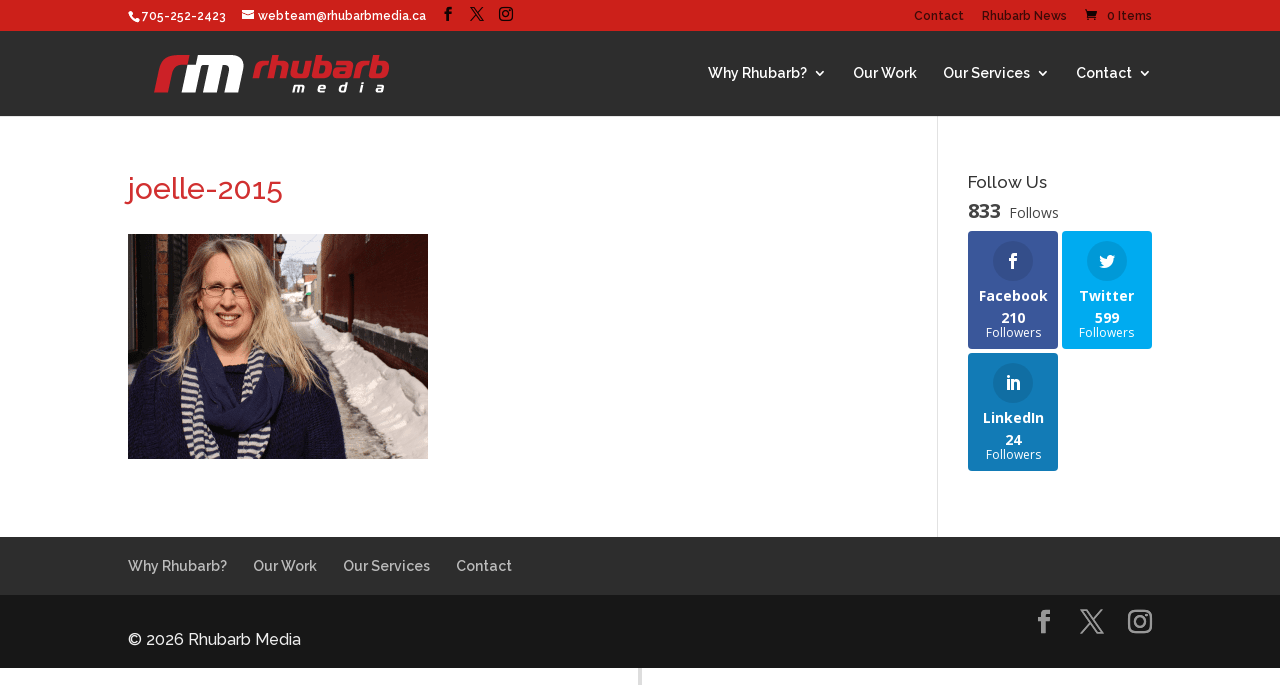

--- FILE ---
content_type: text/html; charset=UTF-8
request_url: https://rhubarbmedia.ca/team-page/joelle-2015/
body_size: 18713
content:
<!DOCTYPE html>
<html lang="en-US">
<head>
	<meta charset="UTF-8" />
<meta http-equiv="X-UA-Compatible" content="IE=edge">
	<link rel="pingback" href="https://rhubarbmedia.ca/xmlrpc.php" />

	<script type="text/javascript">
		document.documentElement.className = 'js';
	</script>

	<meta name='robots' content='index, follow, max-image-preview:large, max-snippet:-1, max-video-preview:-1' />
<script type="text/javascript">
			let jqueryParams=[],jQuery=function(r){return jqueryParams=[...jqueryParams,r],jQuery},$=function(r){return jqueryParams=[...jqueryParams,r],$};window.jQuery=jQuery,window.$=jQuery;let customHeadScripts=!1;jQuery.fn=jQuery.prototype={},$.fn=jQuery.prototype={},jQuery.noConflict=function(r){if(window.jQuery)return jQuery=window.jQuery,$=window.jQuery,customHeadScripts=!0,jQuery.noConflict},jQuery.ready=function(r){jqueryParams=[...jqueryParams,r]},$.ready=function(r){jqueryParams=[...jqueryParams,r]},jQuery.load=function(r){jqueryParams=[...jqueryParams,r]},$.load=function(r){jqueryParams=[...jqueryParams,r]},jQuery.fn.ready=function(r){jqueryParams=[...jqueryParams,r]},$.fn.ready=function(r){jqueryParams=[...jqueryParams,r]};</script>
	<!-- This site is optimized with the Yoast SEO plugin v26.6 - https://yoast.com/wordpress/plugins/seo/ -->
	<title>joelle-2015 - Rhubarb Media</title>
	<link rel="canonical" href="https://rhubarbmedia.ca/team-page/joelle-2015/" />
	<meta property="og:locale" content="en_US" />
	<meta property="og:type" content="article" />
	<meta property="og:title" content="joelle-2015 - Rhubarb Media" />
	<meta property="og:url" content="https://rhubarbmedia.ca/team-page/joelle-2015/" />
	<meta property="og:site_name" content="Rhubarb Media" />
	<meta property="og:image" content="https://rhubarbmedia.ca/team-page/joelle-2015" />
	<meta property="og:image:width" content="800" />
	<meta property="og:image:height" content="600" />
	<meta property="og:image:type" content="image/png" />
	<meta name="twitter:card" content="summary_large_image" />
	<script type="application/ld+json" class="yoast-schema-graph">{"@context":"https://schema.org","@graph":[{"@type":"WebPage","@id":"https://rhubarbmedia.ca/team-page/joelle-2015/","url":"https://rhubarbmedia.ca/team-page/joelle-2015/","name":"joelle-2015 - Rhubarb Media","isPartOf":{"@id":"https://rhubarbmedia.ca/#website"},"primaryImageOfPage":{"@id":"https://rhubarbmedia.ca/team-page/joelle-2015/#primaryimage"},"image":{"@id":"https://rhubarbmedia.ca/team-page/joelle-2015/#primaryimage"},"thumbnailUrl":"https://rhubarbmedia.ca/wp-content/uploads/2014/05/joelle-2015.png","datePublished":"2015-05-25T19:44:57+00:00","breadcrumb":{"@id":"https://rhubarbmedia.ca/team-page/joelle-2015/#breadcrumb"},"inLanguage":"en-US","potentialAction":[{"@type":"ReadAction","target":["https://rhubarbmedia.ca/team-page/joelle-2015/"]}]},{"@type":"ImageObject","inLanguage":"en-US","@id":"https://rhubarbmedia.ca/team-page/joelle-2015/#primaryimage","url":"https://rhubarbmedia.ca/wp-content/uploads/2014/05/joelle-2015.png","contentUrl":"https://rhubarbmedia.ca/wp-content/uploads/2014/05/joelle-2015.png","width":800,"height":600},{"@type":"BreadcrumbList","@id":"https://rhubarbmedia.ca/team-page/joelle-2015/#breadcrumb","itemListElement":[{"@type":"ListItem","position":1,"name":"Home","item":"https://rhubarbmedia.ca/"},{"@type":"ListItem","position":2,"name":"Rhubarbarians","item":"https://rhubarbmedia.ca/team-page/"},{"@type":"ListItem","position":3,"name":"joelle-2015"}]},{"@type":"WebSite","@id":"https://rhubarbmedia.ca/#website","url":"https://rhubarbmedia.ca/","name":"Rhubarb Media","description":"Your story, well told.","potentialAction":[{"@type":"SearchAction","target":{"@type":"EntryPoint","urlTemplate":"https://rhubarbmedia.ca/?s={search_term_string}"},"query-input":{"@type":"PropertyValueSpecification","valueRequired":true,"valueName":"search_term_string"}}],"inLanguage":"en-US"}]}</script>
	<!-- / Yoast SEO plugin. -->


<link rel='dns-prefetch' href='//fonts.googleapis.com' />
<link rel="alternate" type="application/rss+xml" title="Rhubarb Media &raquo; Feed" href="https://rhubarbmedia.ca/feed/" />
<link rel="alternate" title="oEmbed (JSON)" type="application/json+oembed" href="https://rhubarbmedia.ca/wp-json/oembed/1.0/embed?url=https%3A%2F%2Frhubarbmedia.ca%2Fteam-page%2Fjoelle-2015%2F" />
<link rel="alternate" title="oEmbed (XML)" type="text/xml+oembed" href="https://rhubarbmedia.ca/wp-json/oembed/1.0/embed?url=https%3A%2F%2Frhubarbmedia.ca%2Fteam-page%2Fjoelle-2015%2F&#038;format=xml" />
<meta content="Divi Child Theme v." name="generator"/><style id='wp-block-library-inline-css' type='text/css'>
:root{--wp-block-synced-color:#7a00df;--wp-block-synced-color--rgb:122,0,223;--wp-bound-block-color:var(--wp-block-synced-color);--wp-editor-canvas-background:#ddd;--wp-admin-theme-color:#007cba;--wp-admin-theme-color--rgb:0,124,186;--wp-admin-theme-color-darker-10:#006ba1;--wp-admin-theme-color-darker-10--rgb:0,107,160.5;--wp-admin-theme-color-darker-20:#005a87;--wp-admin-theme-color-darker-20--rgb:0,90,135;--wp-admin-border-width-focus:2px}@media (min-resolution:192dpi){:root{--wp-admin-border-width-focus:1.5px}}.wp-element-button{cursor:pointer}:root .has-very-light-gray-background-color{background-color:#eee}:root .has-very-dark-gray-background-color{background-color:#313131}:root .has-very-light-gray-color{color:#eee}:root .has-very-dark-gray-color{color:#313131}:root .has-vivid-green-cyan-to-vivid-cyan-blue-gradient-background{background:linear-gradient(135deg,#00d084,#0693e3)}:root .has-purple-crush-gradient-background{background:linear-gradient(135deg,#34e2e4,#4721fb 50%,#ab1dfe)}:root .has-hazy-dawn-gradient-background{background:linear-gradient(135deg,#faaca8,#dad0ec)}:root .has-subdued-olive-gradient-background{background:linear-gradient(135deg,#fafae1,#67a671)}:root .has-atomic-cream-gradient-background{background:linear-gradient(135deg,#fdd79a,#004a59)}:root .has-nightshade-gradient-background{background:linear-gradient(135deg,#330968,#31cdcf)}:root .has-midnight-gradient-background{background:linear-gradient(135deg,#020381,#2874fc)}:root{--wp--preset--font-size--normal:16px;--wp--preset--font-size--huge:42px}.has-regular-font-size{font-size:1em}.has-larger-font-size{font-size:2.625em}.has-normal-font-size{font-size:var(--wp--preset--font-size--normal)}.has-huge-font-size{font-size:var(--wp--preset--font-size--huge)}.has-text-align-center{text-align:center}.has-text-align-left{text-align:left}.has-text-align-right{text-align:right}.has-fit-text{white-space:nowrap!important}#end-resizable-editor-section{display:none}.aligncenter{clear:both}.items-justified-left{justify-content:flex-start}.items-justified-center{justify-content:center}.items-justified-right{justify-content:flex-end}.items-justified-space-between{justify-content:space-between}.screen-reader-text{border:0;clip-path:inset(50%);height:1px;margin:-1px;overflow:hidden;padding:0;position:absolute;width:1px;word-wrap:normal!important}.screen-reader-text:focus{background-color:#ddd;clip-path:none;color:#444;display:block;font-size:1em;height:auto;left:5px;line-height:normal;padding:15px 23px 14px;text-decoration:none;top:5px;width:auto;z-index:100000}html :where(.has-border-color){border-style:solid}html :where([style*=border-top-color]){border-top-style:solid}html :where([style*=border-right-color]){border-right-style:solid}html :where([style*=border-bottom-color]){border-bottom-style:solid}html :where([style*=border-left-color]){border-left-style:solid}html :where([style*=border-width]){border-style:solid}html :where([style*=border-top-width]){border-top-style:solid}html :where([style*=border-right-width]){border-right-style:solid}html :where([style*=border-bottom-width]){border-bottom-style:solid}html :where([style*=border-left-width]){border-left-style:solid}html :where(img[class*=wp-image-]){height:auto;max-width:100%}:where(figure){margin:0 0 1em}html :where(.is-position-sticky){--wp-admin--admin-bar--position-offset:var(--wp-admin--admin-bar--height,0px)}@media screen and (max-width:600px){html :where(.is-position-sticky){--wp-admin--admin-bar--position-offset:0px}}

/*# sourceURL=wp-block-library-inline-css */
</style><style id='global-styles-inline-css' type='text/css'>
:root{--wp--preset--aspect-ratio--square: 1;--wp--preset--aspect-ratio--4-3: 4/3;--wp--preset--aspect-ratio--3-4: 3/4;--wp--preset--aspect-ratio--3-2: 3/2;--wp--preset--aspect-ratio--2-3: 2/3;--wp--preset--aspect-ratio--16-9: 16/9;--wp--preset--aspect-ratio--9-16: 9/16;--wp--preset--color--black: #000000;--wp--preset--color--cyan-bluish-gray: #abb8c3;--wp--preset--color--white: #ffffff;--wp--preset--color--pale-pink: #f78da7;--wp--preset--color--vivid-red: #cf2e2e;--wp--preset--color--luminous-vivid-orange: #ff6900;--wp--preset--color--luminous-vivid-amber: #fcb900;--wp--preset--color--light-green-cyan: #7bdcb5;--wp--preset--color--vivid-green-cyan: #00d084;--wp--preset--color--pale-cyan-blue: #8ed1fc;--wp--preset--color--vivid-cyan-blue: #0693e3;--wp--preset--color--vivid-purple: #9b51e0;--wp--preset--gradient--vivid-cyan-blue-to-vivid-purple: linear-gradient(135deg,rgb(6,147,227) 0%,rgb(155,81,224) 100%);--wp--preset--gradient--light-green-cyan-to-vivid-green-cyan: linear-gradient(135deg,rgb(122,220,180) 0%,rgb(0,208,130) 100%);--wp--preset--gradient--luminous-vivid-amber-to-luminous-vivid-orange: linear-gradient(135deg,rgb(252,185,0) 0%,rgb(255,105,0) 100%);--wp--preset--gradient--luminous-vivid-orange-to-vivid-red: linear-gradient(135deg,rgb(255,105,0) 0%,rgb(207,46,46) 100%);--wp--preset--gradient--very-light-gray-to-cyan-bluish-gray: linear-gradient(135deg,rgb(238,238,238) 0%,rgb(169,184,195) 100%);--wp--preset--gradient--cool-to-warm-spectrum: linear-gradient(135deg,rgb(74,234,220) 0%,rgb(151,120,209) 20%,rgb(207,42,186) 40%,rgb(238,44,130) 60%,rgb(251,105,98) 80%,rgb(254,248,76) 100%);--wp--preset--gradient--blush-light-purple: linear-gradient(135deg,rgb(255,206,236) 0%,rgb(152,150,240) 100%);--wp--preset--gradient--blush-bordeaux: linear-gradient(135deg,rgb(254,205,165) 0%,rgb(254,45,45) 50%,rgb(107,0,62) 100%);--wp--preset--gradient--luminous-dusk: linear-gradient(135deg,rgb(255,203,112) 0%,rgb(199,81,192) 50%,rgb(65,88,208) 100%);--wp--preset--gradient--pale-ocean: linear-gradient(135deg,rgb(255,245,203) 0%,rgb(182,227,212) 50%,rgb(51,167,181) 100%);--wp--preset--gradient--electric-grass: linear-gradient(135deg,rgb(202,248,128) 0%,rgb(113,206,126) 100%);--wp--preset--gradient--midnight: linear-gradient(135deg,rgb(2,3,129) 0%,rgb(40,116,252) 100%);--wp--preset--font-size--small: 13px;--wp--preset--font-size--medium: 20px;--wp--preset--font-size--large: 36px;--wp--preset--font-size--x-large: 42px;--wp--preset--spacing--20: 0.44rem;--wp--preset--spacing--30: 0.67rem;--wp--preset--spacing--40: 1rem;--wp--preset--spacing--50: 1.5rem;--wp--preset--spacing--60: 2.25rem;--wp--preset--spacing--70: 3.38rem;--wp--preset--spacing--80: 5.06rem;--wp--preset--shadow--natural: 6px 6px 9px rgba(0, 0, 0, 0.2);--wp--preset--shadow--deep: 12px 12px 50px rgba(0, 0, 0, 0.4);--wp--preset--shadow--sharp: 6px 6px 0px rgba(0, 0, 0, 0.2);--wp--preset--shadow--outlined: 6px 6px 0px -3px rgb(255, 255, 255), 6px 6px rgb(0, 0, 0);--wp--preset--shadow--crisp: 6px 6px 0px rgb(0, 0, 0);}:root { --wp--style--global--content-size: 823px;--wp--style--global--wide-size: 1080px; }:where(body) { margin: 0; }.wp-site-blocks > .alignleft { float: left; margin-right: 2em; }.wp-site-blocks > .alignright { float: right; margin-left: 2em; }.wp-site-blocks > .aligncenter { justify-content: center; margin-left: auto; margin-right: auto; }:where(.is-layout-flex){gap: 0.5em;}:where(.is-layout-grid){gap: 0.5em;}.is-layout-flow > .alignleft{float: left;margin-inline-start: 0;margin-inline-end: 2em;}.is-layout-flow > .alignright{float: right;margin-inline-start: 2em;margin-inline-end: 0;}.is-layout-flow > .aligncenter{margin-left: auto !important;margin-right: auto !important;}.is-layout-constrained > .alignleft{float: left;margin-inline-start: 0;margin-inline-end: 2em;}.is-layout-constrained > .alignright{float: right;margin-inline-start: 2em;margin-inline-end: 0;}.is-layout-constrained > .aligncenter{margin-left: auto !important;margin-right: auto !important;}.is-layout-constrained > :where(:not(.alignleft):not(.alignright):not(.alignfull)){max-width: var(--wp--style--global--content-size);margin-left: auto !important;margin-right: auto !important;}.is-layout-constrained > .alignwide{max-width: var(--wp--style--global--wide-size);}body .is-layout-flex{display: flex;}.is-layout-flex{flex-wrap: wrap;align-items: center;}.is-layout-flex > :is(*, div){margin: 0;}body .is-layout-grid{display: grid;}.is-layout-grid > :is(*, div){margin: 0;}body{padding-top: 0px;padding-right: 0px;padding-bottom: 0px;padding-left: 0px;}:root :where(.wp-element-button, .wp-block-button__link){background-color: #32373c;border-width: 0;color: #fff;font-family: inherit;font-size: inherit;font-style: inherit;font-weight: inherit;letter-spacing: inherit;line-height: inherit;padding-top: calc(0.667em + 2px);padding-right: calc(1.333em + 2px);padding-bottom: calc(0.667em + 2px);padding-left: calc(1.333em + 2px);text-decoration: none;text-transform: inherit;}.has-black-color{color: var(--wp--preset--color--black) !important;}.has-cyan-bluish-gray-color{color: var(--wp--preset--color--cyan-bluish-gray) !important;}.has-white-color{color: var(--wp--preset--color--white) !important;}.has-pale-pink-color{color: var(--wp--preset--color--pale-pink) !important;}.has-vivid-red-color{color: var(--wp--preset--color--vivid-red) !important;}.has-luminous-vivid-orange-color{color: var(--wp--preset--color--luminous-vivid-orange) !important;}.has-luminous-vivid-amber-color{color: var(--wp--preset--color--luminous-vivid-amber) !important;}.has-light-green-cyan-color{color: var(--wp--preset--color--light-green-cyan) !important;}.has-vivid-green-cyan-color{color: var(--wp--preset--color--vivid-green-cyan) !important;}.has-pale-cyan-blue-color{color: var(--wp--preset--color--pale-cyan-blue) !important;}.has-vivid-cyan-blue-color{color: var(--wp--preset--color--vivid-cyan-blue) !important;}.has-vivid-purple-color{color: var(--wp--preset--color--vivid-purple) !important;}.has-black-background-color{background-color: var(--wp--preset--color--black) !important;}.has-cyan-bluish-gray-background-color{background-color: var(--wp--preset--color--cyan-bluish-gray) !important;}.has-white-background-color{background-color: var(--wp--preset--color--white) !important;}.has-pale-pink-background-color{background-color: var(--wp--preset--color--pale-pink) !important;}.has-vivid-red-background-color{background-color: var(--wp--preset--color--vivid-red) !important;}.has-luminous-vivid-orange-background-color{background-color: var(--wp--preset--color--luminous-vivid-orange) !important;}.has-luminous-vivid-amber-background-color{background-color: var(--wp--preset--color--luminous-vivid-amber) !important;}.has-light-green-cyan-background-color{background-color: var(--wp--preset--color--light-green-cyan) !important;}.has-vivid-green-cyan-background-color{background-color: var(--wp--preset--color--vivid-green-cyan) !important;}.has-pale-cyan-blue-background-color{background-color: var(--wp--preset--color--pale-cyan-blue) !important;}.has-vivid-cyan-blue-background-color{background-color: var(--wp--preset--color--vivid-cyan-blue) !important;}.has-vivid-purple-background-color{background-color: var(--wp--preset--color--vivid-purple) !important;}.has-black-border-color{border-color: var(--wp--preset--color--black) !important;}.has-cyan-bluish-gray-border-color{border-color: var(--wp--preset--color--cyan-bluish-gray) !important;}.has-white-border-color{border-color: var(--wp--preset--color--white) !important;}.has-pale-pink-border-color{border-color: var(--wp--preset--color--pale-pink) !important;}.has-vivid-red-border-color{border-color: var(--wp--preset--color--vivid-red) !important;}.has-luminous-vivid-orange-border-color{border-color: var(--wp--preset--color--luminous-vivid-orange) !important;}.has-luminous-vivid-amber-border-color{border-color: var(--wp--preset--color--luminous-vivid-amber) !important;}.has-light-green-cyan-border-color{border-color: var(--wp--preset--color--light-green-cyan) !important;}.has-vivid-green-cyan-border-color{border-color: var(--wp--preset--color--vivid-green-cyan) !important;}.has-pale-cyan-blue-border-color{border-color: var(--wp--preset--color--pale-cyan-blue) !important;}.has-vivid-cyan-blue-border-color{border-color: var(--wp--preset--color--vivid-cyan-blue) !important;}.has-vivid-purple-border-color{border-color: var(--wp--preset--color--vivid-purple) !important;}.has-vivid-cyan-blue-to-vivid-purple-gradient-background{background: var(--wp--preset--gradient--vivid-cyan-blue-to-vivid-purple) !important;}.has-light-green-cyan-to-vivid-green-cyan-gradient-background{background: var(--wp--preset--gradient--light-green-cyan-to-vivid-green-cyan) !important;}.has-luminous-vivid-amber-to-luminous-vivid-orange-gradient-background{background: var(--wp--preset--gradient--luminous-vivid-amber-to-luminous-vivid-orange) !important;}.has-luminous-vivid-orange-to-vivid-red-gradient-background{background: var(--wp--preset--gradient--luminous-vivid-orange-to-vivid-red) !important;}.has-very-light-gray-to-cyan-bluish-gray-gradient-background{background: var(--wp--preset--gradient--very-light-gray-to-cyan-bluish-gray) !important;}.has-cool-to-warm-spectrum-gradient-background{background: var(--wp--preset--gradient--cool-to-warm-spectrum) !important;}.has-blush-light-purple-gradient-background{background: var(--wp--preset--gradient--blush-light-purple) !important;}.has-blush-bordeaux-gradient-background{background: var(--wp--preset--gradient--blush-bordeaux) !important;}.has-luminous-dusk-gradient-background{background: var(--wp--preset--gradient--luminous-dusk) !important;}.has-pale-ocean-gradient-background{background: var(--wp--preset--gradient--pale-ocean) !important;}.has-electric-grass-gradient-background{background: var(--wp--preset--gradient--electric-grass) !important;}.has-midnight-gradient-background{background: var(--wp--preset--gradient--midnight) !important;}.has-small-font-size{font-size: var(--wp--preset--font-size--small) !important;}.has-medium-font-size{font-size: var(--wp--preset--font-size--medium) !important;}.has-large-font-size{font-size: var(--wp--preset--font-size--large) !important;}.has-x-large-font-size{font-size: var(--wp--preset--font-size--x-large) !important;}
/*# sourceURL=global-styles-inline-css */
</style>

<link rel='stylesheet' id='woocommerce-layout-css' href='https://rhubarbmedia.ca/wp-content/plugins/woocommerce/assets/css/woocommerce-layout.css?ver=10.4.2' type='text/css' media='all' />
<link rel='stylesheet' id='woocommerce-smallscreen-css' href='https://rhubarbmedia.ca/wp-content/plugins/woocommerce/assets/css/woocommerce-smallscreen.css?ver=10.4.2' type='text/css' media='only screen and (max-width: 768px)' />
<link rel='stylesheet' id='woocommerce-general-css' href='https://rhubarbmedia.ca/wp-content/plugins/woocommerce/assets/css/woocommerce.css?ver=10.4.2' type='text/css' media='all' />
<style id='woocommerce-inline-inline-css' type='text/css'>
.woocommerce form .form-row .required { visibility: visible; }
/*# sourceURL=woocommerce-inline-inline-css */
</style>
<link rel='stylesheet' id='et_monarch-css-css' href='https://rhubarbmedia.ca/wp-content/plugins/monarch/css/style.css?ver=1.4.14' type='text/css' media='all' />
<link rel='stylesheet' id='et-gf-open-sans-css' href='https://fonts.googleapis.com/css?family=Open+Sans:400,700' type='text/css' media='all' />
<style id='divi-style-parent-inline-inline-css' type='text/css'>
/*!
Theme Name: Divi
Theme URI: http://www.elegantthemes.com/gallery/divi/
Version: 4.27.4
Description: Smart. Flexible. Beautiful. Divi is the most powerful theme in our collection.
Author: Elegant Themes
Author URI: http://www.elegantthemes.com
License: GNU General Public License v2
License URI: http://www.gnu.org/licenses/gpl-2.0.html
*/

a,abbr,acronym,address,applet,b,big,blockquote,body,center,cite,code,dd,del,dfn,div,dl,dt,em,fieldset,font,form,h1,h2,h3,h4,h5,h6,html,i,iframe,img,ins,kbd,label,legend,li,object,ol,p,pre,q,s,samp,small,span,strike,strong,sub,sup,tt,u,ul,var{margin:0;padding:0;border:0;outline:0;font-size:100%;-ms-text-size-adjust:100%;-webkit-text-size-adjust:100%;vertical-align:baseline;background:transparent}body{line-height:1}ol,ul{list-style:none}blockquote,q{quotes:none}blockquote:after,blockquote:before,q:after,q:before{content:"";content:none}blockquote{margin:20px 0 30px;border-left:5px solid;padding-left:20px}:focus{outline:0}del{text-decoration:line-through}pre{overflow:auto;padding:10px}figure{margin:0}table{border-collapse:collapse;border-spacing:0}article,aside,footer,header,hgroup,nav,section{display:block}body{font-family:Open Sans,Arial,sans-serif;font-size:14px;color:#666;background-color:#fff;line-height:1.7em;font-weight:500;-webkit-font-smoothing:antialiased;-moz-osx-font-smoothing:grayscale}body.page-template-page-template-blank-php #page-container{padding-top:0!important}body.et_cover_background{background-size:cover!important;background-position:top!important;background-repeat:no-repeat!important;background-attachment:fixed}a{color:#2ea3f2}a,a:hover{text-decoration:none}p{padding-bottom:1em}p:not(.has-background):last-of-type{padding-bottom:0}p.et_normal_padding{padding-bottom:1em}strong{font-weight:700}cite,em,i{font-style:italic}code,pre{font-family:Courier New,monospace;margin-bottom:10px}ins{text-decoration:none}sub,sup{height:0;line-height:1;position:relative;vertical-align:baseline}sup{bottom:.8em}sub{top:.3em}dl{margin:0 0 1.5em}dl dt{font-weight:700}dd{margin-left:1.5em}blockquote p{padding-bottom:0}embed,iframe,object,video{max-width:100%}h1,h2,h3,h4,h5,h6{color:#333;padding-bottom:10px;line-height:1em;font-weight:500}h1 a,h2 a,h3 a,h4 a,h5 a,h6 a{color:inherit}h1{font-size:30px}h2{font-size:26px}h3{font-size:22px}h4{font-size:18px}h5{font-size:16px}h6{font-size:14px}input{-webkit-appearance:none}input[type=checkbox]{-webkit-appearance:checkbox}input[type=radio]{-webkit-appearance:radio}input.text,input.title,input[type=email],input[type=password],input[type=tel],input[type=text],select,textarea{background-color:#fff;border:1px solid #bbb;padding:2px;color:#4e4e4e}input.text:focus,input.title:focus,input[type=text]:focus,select:focus,textarea:focus{border-color:#2d3940;color:#3e3e3e}input.text,input.title,input[type=text],select,textarea{margin:0}textarea{padding:4px}button,input,select,textarea{font-family:inherit}img{max-width:100%;height:auto}.clear{clear:both}br.clear{margin:0;padding:0}.pagination{clear:both}#et_search_icon:hover,.et-social-icon a:hover,.et_password_protected_form .et_submit_button,.form-submit .et_pb_buttontton.alt.disabled,.nav-single a,.posted_in a{color:#2ea3f2}.et-search-form,blockquote{border-color:#2ea3f2}#main-content{background-color:#fff}.container{width:80%;max-width:1080px;margin:auto;position:relative}body:not(.et-tb) #main-content .container,body:not(.et-tb-has-header) #main-content .container{padding-top:58px}.et_full_width_page #main-content .container:before{display:none}.main_title{margin-bottom:20px}.et_password_protected_form .et_submit_button:hover,.form-submit .et_pb_button:hover{background:rgba(0,0,0,.05)}.et_button_icon_visible .et_pb_button{padding-right:2em;padding-left:.7em}.et_button_icon_visible .et_pb_button:after{opacity:1;margin-left:0}.et_button_left .et_pb_button:hover:after{left:.15em}.et_button_left .et_pb_button:after{margin-left:0;left:1em}.et_button_icon_visible.et_button_left .et_pb_button,.et_button_left .et_pb_button:hover,.et_button_left .et_pb_module .et_pb_button:hover{padding-left:2em;padding-right:.7em}.et_button_icon_visible.et_button_left .et_pb_button:after,.et_button_left .et_pb_button:hover:after{left:.15em}.et_password_protected_form .et_submit_button:hover,.form-submit .et_pb_button:hover{padding:.3em 1em}.et_button_no_icon .et_pb_button:after{display:none}.et_button_no_icon.et_button_icon_visible.et_button_left .et_pb_button,.et_button_no_icon.et_button_left .et_pb_button:hover,.et_button_no_icon .et_pb_button,.et_button_no_icon .et_pb_button:hover{padding:.3em 1em!important}.et_button_custom_icon .et_pb_button:after{line-height:1.7em}.et_button_custom_icon.et_button_icon_visible .et_pb_button:after,.et_button_custom_icon .et_pb_button:hover:after{margin-left:.3em}#left-area .post_format-post-format-gallery .wp-block-gallery:first-of-type{padding:0;margin-bottom:-16px}.entry-content table:not(.variations){border:1px solid #eee;margin:0 0 15px;text-align:left;width:100%}.entry-content thead th,.entry-content tr th{color:#555;font-weight:700;padding:9px 24px}.entry-content tr td{border-top:1px solid #eee;padding:6px 24px}#left-area ul,.entry-content ul,.et-l--body ul,.et-l--footer ul,.et-l--header ul{list-style-type:disc;padding:0 0 23px 1em;line-height:26px}#left-area ol,.entry-content ol,.et-l--body ol,.et-l--footer ol,.et-l--header ol{list-style-type:decimal;list-style-position:inside;padding:0 0 23px;line-height:26px}#left-area ul li ul,.entry-content ul li ol{padding:2px 0 2px 20px}#left-area ol li ul,.entry-content ol li ol,.et-l--body ol li ol,.et-l--footer ol li ol,.et-l--header ol li ol{padding:2px 0 2px 35px}#left-area ul.wp-block-gallery{display:-webkit-box;display:-ms-flexbox;display:flex;-ms-flex-wrap:wrap;flex-wrap:wrap;list-style-type:none;padding:0}#left-area ul.products{padding:0!important;line-height:1.7!important;list-style:none!important}.gallery-item a{display:block}.gallery-caption,.gallery-item a{width:90%}#wpadminbar{z-index:100001}#left-area .post-meta{font-size:14px;padding-bottom:15px}#left-area .post-meta a{text-decoration:none;color:#666}#left-area .et_featured_image{padding-bottom:7px}.single .post{padding-bottom:25px}body.single .et_audio_content{margin-bottom:-6px}.nav-single a{text-decoration:none;color:#2ea3f2;font-size:14px;font-weight:400}.nav-previous{float:left}.nav-next{float:right}.et_password_protected_form p input{background-color:#eee;border:none!important;width:100%!important;border-radius:0!important;font-size:14px;color:#999!important;padding:16px!important;-webkit-box-sizing:border-box;box-sizing:border-box}.et_password_protected_form label{display:none}.et_password_protected_form .et_submit_button{font-family:inherit;display:block;float:right;margin:8px auto 0;cursor:pointer}.post-password-required p.nocomments.container{max-width:100%}.post-password-required p.nocomments.container:before{display:none}.aligncenter,div.post .new-post .aligncenter{display:block;margin-left:auto;margin-right:auto}.wp-caption{border:1px solid #ddd;text-align:center;background-color:#f3f3f3;margin-bottom:10px;max-width:96%;padding:8px}.wp-caption.alignleft{margin:0 30px 20px 0}.wp-caption.alignright{margin:0 0 20px 30px}.wp-caption img{margin:0;padding:0;border:0}.wp-caption p.wp-caption-text{font-size:12px;padding:0 4px 5px;margin:0}.alignright{float:right}.alignleft{float:left}img.alignleft{display:inline;float:left;margin-right:15px}img.alignright{display:inline;float:right;margin-left:15px}.page.et_pb_pagebuilder_layout #main-content{background-color:transparent}body #main-content .et_builder_inner_content>h1,body #main-content .et_builder_inner_content>h2,body #main-content .et_builder_inner_content>h3,body #main-content .et_builder_inner_content>h4,body #main-content .et_builder_inner_content>h5,body #main-content .et_builder_inner_content>h6{line-height:1.4em}body #main-content .et_builder_inner_content>p{line-height:1.7em}.wp-block-pullquote{margin:20px 0 30px}.wp-block-pullquote.has-background blockquote{border-left:none}.wp-block-group.has-background{padding:1.5em 1.5em .5em}@media (min-width:981px){#left-area{width:79.125%;padding-bottom:23px}#main-content .container:before{content:"";position:absolute;top:0;height:100%;width:1px;background-color:#e2e2e2}.et_full_width_page #left-area,.et_no_sidebar #left-area{float:none;width:100%!important}.et_full_width_page #left-area{padding-bottom:0}.et_no_sidebar #main-content .container:before{display:none}}@media (max-width:980px){#page-container{padding-top:80px}.et-tb #page-container,.et-tb-has-header #page-container{padding-top:0!important}#left-area,#sidebar{width:100%!important}#main-content .container:before{display:none!important}.et_full_width_page .et_gallery_item:nth-child(4n+1){clear:none}}@media print{#page-container{padding-top:0!important}}#wp-admin-bar-et-use-visual-builder a:before{font-family:ETmodules!important;content:"\e625";font-size:30px!important;width:28px;margin-top:-3px;color:#974df3!important}#wp-admin-bar-et-use-visual-builder:hover a:before{color:#fff!important}#wp-admin-bar-et-use-visual-builder:hover a,#wp-admin-bar-et-use-visual-builder a:hover{transition:background-color .5s ease;-webkit-transition:background-color .5s ease;-moz-transition:background-color .5s ease;background-color:#7e3bd0!important;color:#fff!important}* html .clearfix,:first-child+html .clearfix{zoom:1}.iphone .et_pb_section_video_bg video::-webkit-media-controls-start-playback-button{display:none!important;-webkit-appearance:none}.et_mobile_device .et_pb_section_parallax .et_pb_parallax_css{background-attachment:scroll}.et-social-facebook a.icon:before{content:"\e093"}.et-social-twitter a.icon:before{content:"\e094"}.et-social-google-plus a.icon:before{content:"\e096"}.et-social-instagram a.icon:before{content:"\e09a"}.et-social-rss a.icon:before{content:"\e09e"}.ai1ec-single-event:after{content:" ";display:table;clear:both}.evcal_event_details .evcal_evdata_cell .eventon_details_shading_bot.eventon_details_shading_bot{z-index:3}.wp-block-divi-layout{margin-bottom:1em}*{-webkit-box-sizing:border-box;box-sizing:border-box}#et-info-email:before,#et-info-phone:before,#et_search_icon:before,.comment-reply-link:after,.et-cart-info span:before,.et-pb-arrow-next:before,.et-pb-arrow-prev:before,.et-social-icon a:before,.et_audio_container .mejs-playpause-button button:before,.et_audio_container .mejs-volume-button button:before,.et_overlay:before,.et_password_protected_form .et_submit_button:after,.et_pb_button:after,.et_pb_contact_reset:after,.et_pb_contact_submit:after,.et_pb_font_icon:before,.et_pb_newsletter_button:after,.et_pb_pricing_table_button:after,.et_pb_promo_button:after,.et_pb_testimonial:before,.et_pb_toggle_title:before,.form-submit .et_pb_button:after,.mobile_menu_bar:before,a.et_pb_more_button:after{font-family:ETmodules!important;speak:none;font-style:normal;font-weight:400;-webkit-font-feature-settings:normal;font-feature-settings:normal;font-variant:normal;text-transform:none;line-height:1;-webkit-font-smoothing:antialiased;-moz-osx-font-smoothing:grayscale;text-shadow:0 0;direction:ltr}.et-pb-icon,.et_pb_custom_button_icon.et_pb_button:after,.et_pb_login .et_pb_custom_button_icon.et_pb_button:after,.et_pb_woo_custom_button_icon .button.et_pb_custom_button_icon.et_pb_button:after,.et_pb_woo_custom_button_icon .button.et_pb_custom_button_icon.et_pb_button:hover:after{content:attr(data-icon)}.et-pb-icon{font-family:ETmodules;speak:none;font-weight:400;-webkit-font-feature-settings:normal;font-feature-settings:normal;font-variant:normal;text-transform:none;line-height:1;-webkit-font-smoothing:antialiased;font-size:96px;font-style:normal;display:inline-block;-webkit-box-sizing:border-box;box-sizing:border-box;direction:ltr}#et-ajax-saving{display:none;-webkit-transition:background .3s,-webkit-box-shadow .3s;transition:background .3s,-webkit-box-shadow .3s;transition:background .3s,box-shadow .3s;transition:background .3s,box-shadow .3s,-webkit-box-shadow .3s;-webkit-box-shadow:rgba(0,139,219,.247059) 0 0 60px;box-shadow:0 0 60px rgba(0,139,219,.247059);position:fixed;top:50%;left:50%;width:50px;height:50px;background:#fff;border-radius:50px;margin:-25px 0 0 -25px;z-index:999999;text-align:center}#et-ajax-saving img{margin:9px}.et-safe-mode-indicator,.et-safe-mode-indicator:focus,.et-safe-mode-indicator:hover{-webkit-box-shadow:0 5px 10px rgba(41,196,169,.15);box-shadow:0 5px 10px rgba(41,196,169,.15);background:#29c4a9;color:#fff;font-size:14px;font-weight:600;padding:12px;line-height:16px;border-radius:3px;position:fixed;bottom:30px;right:30px;z-index:999999;text-decoration:none;font-family:Open Sans,sans-serif;-webkit-font-smoothing:antialiased;-moz-osx-font-smoothing:grayscale}.et_pb_button{font-size:20px;font-weight:500;padding:.3em 1em;line-height:1.7em!important;background-color:transparent;background-size:cover;background-position:50%;background-repeat:no-repeat;border:2px solid;border-radius:3px;-webkit-transition-duration:.2s;transition-duration:.2s;-webkit-transition-property:all!important;transition-property:all!important}.et_pb_button,.et_pb_button_inner{position:relative}.et_pb_button:hover,.et_pb_module .et_pb_button:hover{border:2px solid transparent;padding:.3em 2em .3em .7em}.et_pb_button:hover{background-color:hsla(0,0%,100%,.2)}.et_pb_bg_layout_light.et_pb_button:hover,.et_pb_bg_layout_light .et_pb_button:hover{background-color:rgba(0,0,0,.05)}.et_pb_button:after,.et_pb_button:before{font-size:32px;line-height:1em;content:"\35";opacity:0;position:absolute;margin-left:-1em;-webkit-transition:all .2s;transition:all .2s;text-transform:none;-webkit-font-feature-settings:"kern" off;font-feature-settings:"kern" off;font-variant:none;font-style:normal;font-weight:400;text-shadow:none}.et_pb_button.et_hover_enabled:hover:after,.et_pb_button.et_pb_hovered:hover:after{-webkit-transition:none!important;transition:none!important}.et_pb_button:before{display:none}.et_pb_button:hover:after{opacity:1;margin-left:0}.et_pb_column_1_3 h1,.et_pb_column_1_4 h1,.et_pb_column_1_5 h1,.et_pb_column_1_6 h1,.et_pb_column_2_5 h1{font-size:26px}.et_pb_column_1_3 h2,.et_pb_column_1_4 h2,.et_pb_column_1_5 h2,.et_pb_column_1_6 h2,.et_pb_column_2_5 h2{font-size:23px}.et_pb_column_1_3 h3,.et_pb_column_1_4 h3,.et_pb_column_1_5 h3,.et_pb_column_1_6 h3,.et_pb_column_2_5 h3{font-size:20px}.et_pb_column_1_3 h4,.et_pb_column_1_4 h4,.et_pb_column_1_5 h4,.et_pb_column_1_6 h4,.et_pb_column_2_5 h4{font-size:18px}.et_pb_column_1_3 h5,.et_pb_column_1_4 h5,.et_pb_column_1_5 h5,.et_pb_column_1_6 h5,.et_pb_column_2_5 h5{font-size:16px}.et_pb_column_1_3 h6,.et_pb_column_1_4 h6,.et_pb_column_1_5 h6,.et_pb_column_1_6 h6,.et_pb_column_2_5 h6{font-size:15px}.et_pb_bg_layout_dark,.et_pb_bg_layout_dark h1,.et_pb_bg_layout_dark h2,.et_pb_bg_layout_dark h3,.et_pb_bg_layout_dark h4,.et_pb_bg_layout_dark h5,.et_pb_bg_layout_dark h6{color:#fff!important}.et_pb_module.et_pb_text_align_left{text-align:left}.et_pb_module.et_pb_text_align_center{text-align:center}.et_pb_module.et_pb_text_align_right{text-align:right}.et_pb_module.et_pb_text_align_justified{text-align:justify}.clearfix:after{visibility:hidden;display:block;font-size:0;content:" ";clear:both;height:0}.et_pb_bg_layout_light .et_pb_more_button{color:#2ea3f2}.et_builder_inner_content{position:relative;z-index:1}header .et_builder_inner_content{z-index:2}.et_pb_css_mix_blend_mode_passthrough{mix-blend-mode:unset!important}.et_pb_image_container{margin:-20px -20px 29px}.et_pb_module_inner{position:relative}.et_hover_enabled_preview{z-index:2}.et_hover_enabled:hover{position:relative;z-index:2}.et_pb_all_tabs,.et_pb_module,.et_pb_posts_nav a,.et_pb_tab,.et_pb_with_background{position:relative;background-size:cover;background-position:50%;background-repeat:no-repeat}.et_pb_background_mask,.et_pb_background_pattern{bottom:0;left:0;position:absolute;right:0;top:0}.et_pb_background_mask{background-size:calc(100% + 2px) calc(100% + 2px);background-repeat:no-repeat;background-position:50%;overflow:hidden}.et_pb_background_pattern{background-position:0 0;background-repeat:repeat}.et_pb_with_border{position:relative;border:0 solid #333}.post-password-required .et_pb_row{padding:0;width:100%}.post-password-required .et_password_protected_form{min-height:0}body.et_pb_pagebuilder_layout.et_pb_show_title .post-password-required .et_password_protected_form h1,body:not(.et_pb_pagebuilder_layout) .post-password-required .et_password_protected_form h1{display:none}.et_pb_no_bg{padding:0!important}.et_overlay.et_pb_inline_icon:before,.et_pb_inline_icon:before{content:attr(data-icon)}.et_pb_more_button{color:inherit;text-shadow:none;text-decoration:none;display:inline-block;margin-top:20px}.et_parallax_bg_wrap{overflow:hidden;position:absolute;top:0;right:0;bottom:0;left:0}.et_parallax_bg{background-repeat:no-repeat;background-position:top;background-size:cover;position:absolute;bottom:0;left:0;width:100%;height:100%;display:block}.et_parallax_bg.et_parallax_bg__hover,.et_parallax_bg.et_parallax_bg_phone,.et_parallax_bg.et_parallax_bg_tablet,.et_parallax_gradient.et_parallax_gradient__hover,.et_parallax_gradient.et_parallax_gradient_phone,.et_parallax_gradient.et_parallax_gradient_tablet,.et_pb_section_parallax_hover:hover .et_parallax_bg:not(.et_parallax_bg__hover),.et_pb_section_parallax_hover:hover .et_parallax_gradient:not(.et_parallax_gradient__hover){display:none}.et_pb_section_parallax_hover:hover .et_parallax_bg.et_parallax_bg__hover,.et_pb_section_parallax_hover:hover .et_parallax_gradient.et_parallax_gradient__hover{display:block}.et_parallax_gradient{bottom:0;display:block;left:0;position:absolute;right:0;top:0}.et_pb_module.et_pb_section_parallax,.et_pb_posts_nav a.et_pb_section_parallax,.et_pb_tab.et_pb_section_parallax{position:relative}.et_pb_section_parallax .et_pb_parallax_css,.et_pb_slides .et_parallax_bg.et_pb_parallax_css{background-attachment:fixed}body.et-bfb .et_pb_section_parallax .et_pb_parallax_css,body.et-bfb .et_pb_slides .et_parallax_bg.et_pb_parallax_css{background-attachment:scroll;bottom:auto}.et_pb_section_parallax.et_pb_column .et_pb_module,.et_pb_section_parallax.et_pb_row .et_pb_column,.et_pb_section_parallax.et_pb_row .et_pb_module{z-index:9;position:relative}.et_pb_more_button:hover:after{opacity:1;margin-left:0}.et_pb_preload .et_pb_section_video_bg,.et_pb_preload>div{visibility:hidden}.et_pb_preload,.et_pb_section.et_pb_section_video.et_pb_preload{position:relative;background:#464646!important}.et_pb_preload:before{content:"";position:absolute;top:50%;left:50%;background:url(https://rhubarbmedia.ca/wp-content/themes/Divi/includes/builder/styles/images/preloader.gif) no-repeat;border-radius:32px;width:32px;height:32px;margin:-16px 0 0 -16px}.box-shadow-overlay{position:absolute;top:0;left:0;width:100%;height:100%;z-index:10;pointer-events:none}.et_pb_section>.box-shadow-overlay~.et_pb_row{z-index:11}body.safari .section_has_divider{will-change:transform}.et_pb_row>.box-shadow-overlay{z-index:8}.has-box-shadow-overlay{position:relative}.et_clickable{cursor:pointer}.screen-reader-text{border:0;clip:rect(1px,1px,1px,1px);-webkit-clip-path:inset(50%);clip-path:inset(50%);height:1px;margin:-1px;overflow:hidden;padding:0;position:absolute!important;width:1px;word-wrap:normal!important}.et_multi_view_hidden,.et_multi_view_hidden_image{display:none!important}@keyframes multi-view-image-fade{0%{opacity:0}10%{opacity:.1}20%{opacity:.2}30%{opacity:.3}40%{opacity:.4}50%{opacity:.5}60%{opacity:.6}70%{opacity:.7}80%{opacity:.8}90%{opacity:.9}to{opacity:1}}.et_multi_view_image__loading{visibility:hidden}.et_multi_view_image__loaded{-webkit-animation:multi-view-image-fade .5s;animation:multi-view-image-fade .5s}#et-pb-motion-effects-offset-tracker{visibility:hidden!important;opacity:0;position:absolute;top:0;left:0}.et-pb-before-scroll-animation{opacity:0}header.et-l.et-l--header:after{clear:both;display:block;content:""}.et_pb_module{-webkit-animation-timing-function:linear;animation-timing-function:linear;-webkit-animation-duration:.2s;animation-duration:.2s}@-webkit-keyframes fadeBottom{0%{opacity:0;-webkit-transform:translateY(10%);transform:translateY(10%)}to{opacity:1;-webkit-transform:translateY(0);transform:translateY(0)}}@keyframes fadeBottom{0%{opacity:0;-webkit-transform:translateY(10%);transform:translateY(10%)}to{opacity:1;-webkit-transform:translateY(0);transform:translateY(0)}}@-webkit-keyframes fadeLeft{0%{opacity:0;-webkit-transform:translateX(-10%);transform:translateX(-10%)}to{opacity:1;-webkit-transform:translateX(0);transform:translateX(0)}}@keyframes fadeLeft{0%{opacity:0;-webkit-transform:translateX(-10%);transform:translateX(-10%)}to{opacity:1;-webkit-transform:translateX(0);transform:translateX(0)}}@-webkit-keyframes fadeRight{0%{opacity:0;-webkit-transform:translateX(10%);transform:translateX(10%)}to{opacity:1;-webkit-transform:translateX(0);transform:translateX(0)}}@keyframes fadeRight{0%{opacity:0;-webkit-transform:translateX(10%);transform:translateX(10%)}to{opacity:1;-webkit-transform:translateX(0);transform:translateX(0)}}@-webkit-keyframes fadeTop{0%{opacity:0;-webkit-transform:translateY(-10%);transform:translateY(-10%)}to{opacity:1;-webkit-transform:translateX(0);transform:translateX(0)}}@keyframes fadeTop{0%{opacity:0;-webkit-transform:translateY(-10%);transform:translateY(-10%)}to{opacity:1;-webkit-transform:translateX(0);transform:translateX(0)}}@-webkit-keyframes fadeIn{0%{opacity:0}to{opacity:1}}@keyframes fadeIn{0%{opacity:0}to{opacity:1}}.et-waypoint:not(.et_pb_counters){opacity:0}@media (min-width:981px){.et_pb_section.et_section_specialty div.et_pb_row .et_pb_column .et_pb_column .et_pb_module.et-last-child,.et_pb_section.et_section_specialty div.et_pb_row .et_pb_column .et_pb_column .et_pb_module:last-child,.et_pb_section.et_section_specialty div.et_pb_row .et_pb_column .et_pb_row_inner .et_pb_column .et_pb_module.et-last-child,.et_pb_section.et_section_specialty div.et_pb_row .et_pb_column .et_pb_row_inner .et_pb_column .et_pb_module:last-child,.et_pb_section div.et_pb_row .et_pb_column .et_pb_module.et-last-child,.et_pb_section div.et_pb_row .et_pb_column .et_pb_module:last-child{margin-bottom:0}}@media (max-width:980px){.et_overlay.et_pb_inline_icon_tablet:before,.et_pb_inline_icon_tablet:before{content:attr(data-icon-tablet)}.et_parallax_bg.et_parallax_bg_tablet_exist,.et_parallax_gradient.et_parallax_gradient_tablet_exist{display:none}.et_parallax_bg.et_parallax_bg_tablet,.et_parallax_gradient.et_parallax_gradient_tablet{display:block}.et_pb_column .et_pb_module{margin-bottom:30px}.et_pb_row .et_pb_column .et_pb_module.et-last-child,.et_pb_row .et_pb_column .et_pb_module:last-child,.et_section_specialty .et_pb_row .et_pb_column .et_pb_module.et-last-child,.et_section_specialty .et_pb_row .et_pb_column .et_pb_module:last-child{margin-bottom:0}.et_pb_more_button{display:inline-block!important}.et_pb_bg_layout_light_tablet.et_pb_button,.et_pb_bg_layout_light_tablet.et_pb_module.et_pb_button,.et_pb_bg_layout_light_tablet .et_pb_more_button{color:#2ea3f2}.et_pb_bg_layout_light_tablet .et_pb_forgot_password a{color:#666}.et_pb_bg_layout_light_tablet h1,.et_pb_bg_layout_light_tablet h2,.et_pb_bg_layout_light_tablet h3,.et_pb_bg_layout_light_tablet h4,.et_pb_bg_layout_light_tablet h5,.et_pb_bg_layout_light_tablet h6{color:#333!important}.et_pb_module .et_pb_bg_layout_light_tablet.et_pb_button{color:#2ea3f2!important}.et_pb_bg_layout_light_tablet{color:#666!important}.et_pb_bg_layout_dark_tablet,.et_pb_bg_layout_dark_tablet h1,.et_pb_bg_layout_dark_tablet h2,.et_pb_bg_layout_dark_tablet h3,.et_pb_bg_layout_dark_tablet h4,.et_pb_bg_layout_dark_tablet h5,.et_pb_bg_layout_dark_tablet h6{color:#fff!important}.et_pb_bg_layout_dark_tablet.et_pb_button,.et_pb_bg_layout_dark_tablet.et_pb_module.et_pb_button,.et_pb_bg_layout_dark_tablet .et_pb_more_button{color:inherit}.et_pb_bg_layout_dark_tablet .et_pb_forgot_password a{color:#fff}.et_pb_module.et_pb_text_align_left-tablet{text-align:left}.et_pb_module.et_pb_text_align_center-tablet{text-align:center}.et_pb_module.et_pb_text_align_right-tablet{text-align:right}.et_pb_module.et_pb_text_align_justified-tablet{text-align:justify}}@media (max-width:767px){.et_pb_more_button{display:inline-block!important}.et_overlay.et_pb_inline_icon_phone:before,.et_pb_inline_icon_phone:before{content:attr(data-icon-phone)}.et_parallax_bg.et_parallax_bg_phone_exist,.et_parallax_gradient.et_parallax_gradient_phone_exist{display:none}.et_parallax_bg.et_parallax_bg_phone,.et_parallax_gradient.et_parallax_gradient_phone{display:block}.et-hide-mobile{display:none!important}.et_pb_bg_layout_light_phone.et_pb_button,.et_pb_bg_layout_light_phone.et_pb_module.et_pb_button,.et_pb_bg_layout_light_phone .et_pb_more_button{color:#2ea3f2}.et_pb_bg_layout_light_phone .et_pb_forgot_password a{color:#666}.et_pb_bg_layout_light_phone h1,.et_pb_bg_layout_light_phone h2,.et_pb_bg_layout_light_phone h3,.et_pb_bg_layout_light_phone h4,.et_pb_bg_layout_light_phone h5,.et_pb_bg_layout_light_phone h6{color:#333!important}.et_pb_module .et_pb_bg_layout_light_phone.et_pb_button{color:#2ea3f2!important}.et_pb_bg_layout_light_phone{color:#666!important}.et_pb_bg_layout_dark_phone,.et_pb_bg_layout_dark_phone h1,.et_pb_bg_layout_dark_phone h2,.et_pb_bg_layout_dark_phone h3,.et_pb_bg_layout_dark_phone h4,.et_pb_bg_layout_dark_phone h5,.et_pb_bg_layout_dark_phone h6{color:#fff!important}.et_pb_bg_layout_dark_phone.et_pb_button,.et_pb_bg_layout_dark_phone.et_pb_module.et_pb_button,.et_pb_bg_layout_dark_phone .et_pb_more_button{color:inherit}.et_pb_module .et_pb_bg_layout_dark_phone.et_pb_button{color:#fff!important}.et_pb_bg_layout_dark_phone .et_pb_forgot_password a{color:#fff}.et_pb_module.et_pb_text_align_left-phone{text-align:left}.et_pb_module.et_pb_text_align_center-phone{text-align:center}.et_pb_module.et_pb_text_align_right-phone{text-align:right}.et_pb_module.et_pb_text_align_justified-phone{text-align:justify}}@media (max-width:479px){a.et_pb_more_button{display:block}}@media (min-width:768px) and (max-width:980px){[data-et-multi-view-load-tablet-hidden=true]:not(.et_multi_view_swapped){display:none!important}}@media (max-width:767px){[data-et-multi-view-load-phone-hidden=true]:not(.et_multi_view_swapped){display:none!important}}.et_pb_menu.et_pb_menu--style-inline_centered_logo .et_pb_menu__menu nav ul{-webkit-box-pack:center;-ms-flex-pack:center;justify-content:center}@-webkit-keyframes multi-view-image-fade{0%{-webkit-transform:scale(1);transform:scale(1);opacity:1}50%{-webkit-transform:scale(1.01);transform:scale(1.01);opacity:1}to{-webkit-transform:scale(1);transform:scale(1);opacity:1}}
/*# sourceURL=divi-style-parent-inline-inline-css */
</style>
<link rel='stylesheet' id='divi-dynamic-css' href='https://rhubarbmedia.ca/wp-content/et-cache/10995/et-divi-dynamic-10995.css?ver=1754641285' type='text/css' media='all' />
<link rel='stylesheet' id='et-builder-googlefonts-cached-css' href='https://fonts.googleapis.com/css?family=Raleway:100,200,300,regular,500,600,700,800,900,100italic,200italic,300italic,italic,500italic,600italic,700italic,800italic,900italic&#038;subset=cyrillic,cyrillic-ext,latin,latin-ext,vietnamese&#038;display=swap' type='text/css' media='all' />
<link rel='stylesheet' id='divi-style-css' href='https://rhubarbmedia.ca/wp-content/themes/divi-master/style.css?ver=4.27.4' type='text/css' media='all' />
<script type="text/javascript" src="https://rhubarbmedia.ca/wp-includes/js/jquery/jquery.min.js?ver=3.7.1" id="jquery-core-js"></script>
<script type="text/javascript" src="https://rhubarbmedia.ca/wp-includes/js/jquery/jquery-migrate.min.js?ver=3.4.1" id="jquery-migrate-js"></script>
<script type="text/javascript" id="jquery-js-after">
/* <![CDATA[ */
jqueryParams.length&&$.each(jqueryParams,function(e,r){if("function"==typeof r){var n=String(r);n.replace("$","jQuery");var a=new Function("return "+n)();$(document).ready(a)}});
//# sourceURL=jquery-js-after
/* ]]> */
</script>
<script type="text/javascript" src="https://rhubarbmedia.ca/wp-content/plugins/woocommerce/assets/js/jquery-blockui/jquery.blockUI.min.js?ver=2.7.0-wc.10.4.2" id="wc-jquery-blockui-js" defer="defer" data-wp-strategy="defer"></script>
<script type="text/javascript" id="wc-add-to-cart-js-extra">
/* <![CDATA[ */
var wc_add_to_cart_params = {"ajax_url":"/wp-admin/admin-ajax.php","wc_ajax_url":"/?wc-ajax=%%endpoint%%","i18n_view_cart":"View cart","cart_url":"https://rhubarbmedia.ca/cart/","is_cart":"","cart_redirect_after_add":"no"};
//# sourceURL=wc-add-to-cart-js-extra
/* ]]> */
</script>
<script type="text/javascript" src="https://rhubarbmedia.ca/wp-content/plugins/woocommerce/assets/js/frontend/add-to-cart.min.js?ver=10.4.2" id="wc-add-to-cart-js" defer="defer" data-wp-strategy="defer"></script>
<script type="text/javascript" src="https://rhubarbmedia.ca/wp-content/plugins/woocommerce/assets/js/js-cookie/js.cookie.min.js?ver=2.1.4-wc.10.4.2" id="wc-js-cookie-js" defer="defer" data-wp-strategy="defer"></script>
<script type="text/javascript" id="woocommerce-js-extra">
/* <![CDATA[ */
var woocommerce_params = {"ajax_url":"/wp-admin/admin-ajax.php","wc_ajax_url":"/?wc-ajax=%%endpoint%%","i18n_password_show":"Show password","i18n_password_hide":"Hide password"};
//# sourceURL=woocommerce-js-extra
/* ]]> */
</script>
<script type="text/javascript" src="https://rhubarbmedia.ca/wp-content/plugins/woocommerce/assets/js/frontend/woocommerce.min.js?ver=10.4.2" id="woocommerce-js" defer="defer" data-wp-strategy="defer"></script>
<link rel="https://api.w.org/" href="https://rhubarbmedia.ca/wp-json/" /><link rel="alternate" title="JSON" type="application/json" href="https://rhubarbmedia.ca/wp-json/wp/v2/media/10995" /><link rel="EditURI" type="application/rsd+xml" title="RSD" href="https://rhubarbmedia.ca/xmlrpc.php?rsd" />
<meta name="generator" content="WordPress 6.9" />
<meta name="generator" content="WooCommerce 10.4.2" />
<link rel='shortlink' href='https://rhubarbmedia.ca/?p=10995' />
<style type="text/css" id="et-social-custom-css">
				 
			</style><meta name="viewport" content="width=device-width, initial-scale=1.0, maximum-scale=1.0, user-scalable=0" />	<noscript><style>.woocommerce-product-gallery{ opacity: 1 !important; }</style></noscript>
	<script async src="https://www.googletagmanager.com/gtag/js?id=GA_TRACKING_ID"></script>
<script>
  window.dataLayer = window.dataLayer || [];
  function gtag(){dataLayer.push(arguments);}
  gtag('js', new Date());

  gtag('config', 'UA-7619341-1');
</script><link rel="icon" href="https://rhubarbmedia.ca/wp-content/uploads/2022/07/cropped-Rhubarb-Profile2-32x32.jpg" sizes="32x32" />
<link rel="icon" href="https://rhubarbmedia.ca/wp-content/uploads/2022/07/cropped-Rhubarb-Profile2-192x192.jpg" sizes="192x192" />
<link rel="apple-touch-icon" href="https://rhubarbmedia.ca/wp-content/uploads/2022/07/cropped-Rhubarb-Profile2-180x180.jpg" />
<meta name="msapplication-TileImage" content="https://rhubarbmedia.ca/wp-content/uploads/2022/07/cropped-Rhubarb-Profile2-270x270.jpg" />
<link rel="stylesheet" id="et-divi-customizer-global-cached-inline-styles" href="https://rhubarbmedia.ca/wp-content/et-cache/global/et-divi-customizer-global.min.css?ver=1754509584" /><link rel='stylesheet' id='wc-blocks-style-css' href='https://rhubarbmedia.ca/wp-content/plugins/woocommerce/assets/client/blocks/wc-blocks.css?ver=wc-10.4.2' type='text/css' media='all' />
</head>
<body class="attachment wp-singular attachment-template-default attachmentid-10995 attachment-png wp-theme-Divi wp-child-theme-divi-master theme-Divi woocommerce-no-js et_monarch et_pb_button_helper_class et_fixed_nav et_show_nav et_secondary_nav_enabled et_secondary_nav_two_panels et_primary_nav_dropdown_animation_fade et_secondary_nav_dropdown_animation_fade et_header_style_left et_pb_svg_logo et_pb_footer_columns4 et_cover_background et_pb_gutter osx et_pb_gutters3 et_smooth_scroll et_right_sidebar et_divi_theme et-db">
	<div id="page-container">

					<div id="top-header">
			<div class="container clearfix">

			
				<div id="et-info">
									<span id="et-info-phone">705-252-2423</span>
				
									<a href="mailto:webteam@rhubarbmedia.ca"><span id="et-info-email">webteam@rhubarbmedia.ca</span></a>
				
				<ul class="et-social-icons">

	<li class="et-social-icon et-social-facebook">
		<a href="https://www.facebook.com/rhubarbmedia?fref=ts" class="icon">
			<span>Facebook</span>
		</a>
	</li>
	<li class="et-social-icon et-social-twitter">
		<a href="https://twitter.com/rhubarbmedia" class="icon">
			<span>X</span>
		</a>
	</li>
	<li class="et-social-icon et-social-instagram">
		<a href="https://www.instagram.com/rhubarbmedia/" class="icon">
			<span>Instagram</span>
		</a>
	</li>

</ul>				</div>

			
				<div id="et-secondary-menu">
				<div class="et_duplicate_social_icons">
								<ul class="et-social-icons">

	<li class="et-social-icon et-social-facebook">
		<a href="https://www.facebook.com/rhubarbmedia?fref=ts" class="icon">
			<span>Facebook</span>
		</a>
	</li>
	<li class="et-social-icon et-social-twitter">
		<a href="https://twitter.com/rhubarbmedia" class="icon">
			<span>X</span>
		</a>
	</li>
	<li class="et-social-icon et-social-instagram">
		<a href="https://www.instagram.com/rhubarbmedia/" class="icon">
			<span>Instagram</span>
		</a>
	</li>

</ul>
							</div><ul id="et-secondary-nav" class="menu"><li class="menu-item menu-item-type-post_type menu-item-object-page menu-item-10350"><a href="https://rhubarbmedia.ca/contact/">Contact</a></li>
<li class="menu-item menu-item-type-post_type menu-item-object-page menu-item-13395"><a href="https://rhubarbmedia.ca/rhubarb-news/">Rhubarb News</a></li>
</ul><a href="https://rhubarbmedia.ca/cart/" class="et-cart-info">
				<span>0 Items</span>
			</a>				</div>

			</div>
		</div>
		
	
			<header id="main-header" data-height-onload="66">
			<div class="container clearfix et_menu_container">
							<div class="logo_container">
					<span class="logo_helper"></span>
					<a href="https://rhubarbmedia.ca/">
						<img src="https://rhubarbmedia.ca/wp-content/uploads/2022/06/Rhubarb-Reverse-LDSP.svg" width="0" height="0" alt="Rhubarb Media" id="logo" data-height-percentage="96" />
					</a>
				</div>
							<div id="et-top-navigation" data-height="66" data-fixed-height="40">
											<nav id="top-menu-nav">
						<ul id="top-menu" class="nav"><li id="menu-item-10392" class="menu-item menu-item-type-post_type menu-item-object-page menu-item-has-children menu-item-10392"><a href="https://rhubarbmedia.ca/why-rhubarb/">Why Rhubarb?</a>
<ul class="sub-menu">
	<li id="menu-item-11017" class="menu-item menu-item-type-post_type menu-item-object-page menu-item-11017"><a href="https://rhubarbmedia.ca/team-page/">Rhubarbarians</a></li>
	<li id="menu-item-11654" class="menu-item menu-item-type-post_type menu-item-object-page menu-item-11654"><a href="https://rhubarbmedia.ca/community-give-back/">Community Give Back</a></li>
	<li id="menu-item-11664" class="menu-item menu-item-type-post_type menu-item-object-page menu-item-11664"><a href="https://rhubarbmedia.ca/website-warranty/">Our Website Warranty</a></li>
</ul>
</li>
<li id="menu-item-10378" class="menu-item menu-item-type-post_type menu-item-object-page menu-item-10378"><a href="https://rhubarbmedia.ca/our-work/">Our Work</a></li>
<li id="menu-item-11650" class="menu-item menu-item-type-custom menu-item-object-custom menu-item-has-children menu-item-11650"><a href="#">Our Services</a>
<ul class="sub-menu">
	<li id="menu-item-11651" class="menu-item menu-item-type-post_type menu-item-object-page menu-item-11651"><a href="https://rhubarbmedia.ca/branding-strategy/">Branding Strategy</a></li>
	<li id="menu-item-11828" class="menu-item menu-item-type-post_type menu-item-object-page menu-item-11828"><a href="https://rhubarbmedia.ca/logo-design/">Logo Design</a></li>
	<li id="menu-item-11658" class="menu-item menu-item-type-post_type menu-item-object-page menu-item-11658"><a href="https://rhubarbmedia.ca/graphic-design-barrie/">Graphic Design</a></li>
	<li id="menu-item-11672" class="menu-item menu-item-type-post_type menu-item-object-page menu-item-11672"><a href="https://rhubarbmedia.ca/web-design-development-services/">Web Design &#038; Development</a></li>
	<li id="menu-item-11662" class="menu-item menu-item-type-post_type menu-item-object-page menu-item-11662"><a href="https://rhubarbmedia.ca/technical-support/">Technical Support</a></li>
	<li id="menu-item-11689" class="menu-item menu-item-type-post_type menu-item-object-page menu-item-11689"><a href="https://rhubarbmedia.ca/ongoing-support-plans/">Ongoing Marketing Support</a></li>
</ul>
</li>
<li id="menu-item-10390" class="menu-item menu-item-type-post_type menu-item-object-page menu-item-has-children menu-item-10390"><a href="https://rhubarbmedia.ca/contact/">Contact</a>
<ul class="sub-menu">
	<li id="menu-item-11572" class="menu-item menu-item-type-post_type menu-item-object-page menu-item-11572"><a href="https://rhubarbmedia.ca/branding-request-form/">Branding Request Form</a></li>
	<li id="menu-item-11573" class="menu-item menu-item-type-post_type menu-item-object-page menu-item-11573"><a href="https://rhubarbmedia.ca/naming-questionaire/">Naming Questionnaire</a></li>
	<li id="menu-item-11574" class="menu-item menu-item-type-post_type menu-item-object-page menu-item-11574"><a href="https://rhubarbmedia.ca/website-design-questionnaire/">Website Design Questionnaire</a></li>
	<li id="menu-item-11726" class="menu-item menu-item-type-post_type menu-item-object-page menu-item-11726"><a href="https://rhubarbmedia.ca/hosting-transfer/">Hosting Transfer Request</a></li>
</ul>
</li>
</ul>						</nav>
					
					
					
					
					<div id="et_mobile_nav_menu">
				<div class="mobile_nav closed">
					<span class="select_page">Select Page</span>
					<span class="mobile_menu_bar mobile_menu_bar_toggle"></span>
				</div>
			</div>				</div> <!-- #et-top-navigation -->
			</div> <!-- .container -->
					</header> <!-- #main-header -->
			<div id="et-main-area">
	
<div id="main-content">


	<div class="container">
		<div id="content-area" class="clearfix">
			<div id="left-area">


			
				<article id="post-10995" class="post-10995 attachment type-attachment status-inherit hentry">

				
					<h1 class="entry-title main_title">joelle-2015</h1>
				
				
					<div class="entry-content">
					<p class="attachment"><a href='https://rhubarbmedia.ca/wp-content/uploads/2014/05/joelle-2015.png'><img loading="lazy" decoding="async" width="300" height="225" src="https://rhubarbmedia.ca/wp-content/uploads/2014/05/joelle-2015-300x225.png" class="attachment-medium size-medium" alt="" srcset="https://rhubarbmedia.ca/wp-content/uploads/2014/05/joelle-2015-300x225.png 300w, https://rhubarbmedia.ca/wp-content/uploads/2014/05/joelle-2015-510x383.png 510w, https://rhubarbmedia.ca/wp-content/uploads/2014/05/joelle-2015-610x458.png 610w, https://rhubarbmedia.ca/wp-content/uploads/2014/05/joelle-2015.png 800w" sizes="(max-width: 300px) 100vw, 300px" /></a></p>
					</div>

				
				</article>

			

			</div>

				<div id="sidebar">
		<div id="monarchwidget-2" class="et_pb_widget widget_monarchwidget"><h4 class="widgettitle">Follow Us</h4><div class="et_social_networks et_social_2col et_social_slide et_social_rounded et_social_top et_social_withcounts et_social_withtotalcount et_social_mobile_on et_social_withnetworknames et_social_outer_dark widget_monarchwidget">
					
					<div class="et_social_totalcount">
						<span class="et_social_totalcount_count et_social_follow_total"></span>
						<span class="et_social_totalcount_label">Follows</span>
					</div>
					<ul class="et_social_icons_container"><li class="et_social_facebook">
						<a href="https://www.facebook.com/rhubarbmedia" class="et_social_follow" data-social_name="facebook" data-social_type="follow" data-post_id="10995" target="_blank">
							<i class="et_social_icon et_social_icon_facebook"></i>
							<div class="et_social_network_label"><div class="et_social_networkname">Facebook</div><div class="et_social_count">
						<span>210</span>
						<span class="et_social_count_label">Followers</span>
					</div></div>
							<span class="et_social_overlay"></span>
						</a>
					</li><li class="et_social_twitter">
						<a href="https://twitter.com/rhubarbmedia" class="et_social_follow" data-social_name="twitter" data-social_type="follow" data-post_id="10995" target="_blank">
							<i class="et_social_icon et_social_icon_twitter"></i>
							<div class="et_social_network_label"><div class="et_social_networkname">Twitter</div><div class="et_social_count">
						<span>599</span>
						<span class="et_social_count_label">Followers</span>
					</div></div>
							<span class="et_social_overlay"></span>
						</a>
					</li><li class="et_social_linkedin">
						<a href="https://www.linkedin.com/company/rhubarb-media-inc." class="et_social_follow" data-social_name="linkedin" data-social_type="follow" data-post_id="10995" target="_blank">
							<i class="et_social_icon et_social_icon_linkedin"></i>
							<div class="et_social_network_label"><div class="et_social_networkname">LinkedIn</div><div class="et_social_count">
						<span>24</span>
						<span class="et_social_count_label">Followers</span>
					</div></div>
							<span class="et_social_overlay"></span>
						</a>
					</li></ul>
				</div></div>	</div>
		</div>
	</div>


</div>


			<footer id="main-footer">
				

		
				<div id="et-footer-nav">
					<div class="container">
						<ul id="menu-main-menu" class="bottom-nav"><li class="menu-item menu-item-type-post_type menu-item-object-page menu-item-10392"><a href="https://rhubarbmedia.ca/why-rhubarb/">Why Rhubarb?</a></li>
<li class="menu-item menu-item-type-post_type menu-item-object-page menu-item-10378"><a href="https://rhubarbmedia.ca/our-work/">Our Work</a></li>
<li class="menu-item menu-item-type-custom menu-item-object-custom menu-item-11650"><a href="#">Our Services</a></li>
<li class="menu-item menu-item-type-post_type menu-item-object-page menu-item-10390"><a href="https://rhubarbmedia.ca/contact/">Contact</a></li>
</ul>					</div>
				</div> <!-- #et-footer-nav -->

			
				<div id="footer-bottom">
					<div class="container clearfix">
				<ul class="et-social-icons">

	<li class="et-social-icon et-social-facebook">
		<a href="https://www.facebook.com/rhubarbmedia?fref=ts" class="icon">
			<span>Facebook</span>
		</a>
	</li>
	<li class="et-social-icon et-social-twitter">
		<a href="https://twitter.com/rhubarbmedia" class="icon">
			<span>X</span>
		</a>
	</li>
	<li class="et-social-icon et-social-instagram">
		<a href="https://www.instagram.com/rhubarbmedia/" class="icon">
			<span>Instagram</span>
		</a>
	</li>

</ul>
						<p id="gooter-info"><div id="footer-info">&copy; 2026 Rhubarb Media</div></p>
					</div>	<!-- .container -->
				</div>
			</footer> <!-- #main-footer -->
		</div> <!-- #et-main-area -->


	</div> <!-- #page-container -->

	<script type="speculationrules">
{"prefetch":[{"source":"document","where":{"and":[{"href_matches":"/*"},{"not":{"href_matches":["/wp-*.php","/wp-admin/*","/wp-content/uploads/*","/wp-content/*","/wp-content/plugins/*","/wp-content/themes/divi-master/*","/wp-content/themes/Divi/*","/*\\?(.+)"]}},{"not":{"selector_matches":"a[rel~=\"nofollow\"]"}},{"not":{"selector_matches":".no-prefetch, .no-prefetch a"}}]},"eagerness":"conservative"}]}
</script>
<div class="et_social_pin_images_outer">
					<div class="et_social_pinterest_window">
						<div class="et_social_modal_header"><h3>Pin It on Pinterest</h3><span class="et_social_close"></span></div>
						<div class="et_social_pin_images" data-permalink="https://rhubarbmedia.ca/team-page/joelle-2015/" data-title="joelle-2015" data-post_id="10995"></div>
					</div>
				</div>	<script type='text/javascript'>
		(function () {
			var c = document.body.className;
			c = c.replace(/woocommerce-no-js/, 'woocommerce-js');
			document.body.className = c;
		})();
	</script>
	<div id="timeline" class="timeline">
  <!-- Timeline items will be injected here -->
</div>

<style>
  /* Timeline container */
  .timeline {
    position: relative;
    margin: 0 auto;
    padding: 20px 0;
    width: 90%;
  }
  /* Vertical center line */
  .timeline::before {
    content: '';
    position: absolute;
    top: 0;
    bottom: 0;
    width: 4px;
    background: #ddd;
    left: 50%;
    margin-left: -2px;
  }
  /* Each timeline item */
  .timeline-item {
    position: relative;
    width: 50%;
    padding: 20px 40px;
    box-sizing: border-box;
    transition: background 0.3s;
    margin-bottom: 20px;
  }
  /* Left side items */
  .timeline-item:nth-child(odd) {
    left: 0;
    text-align: right;
  }
  /* Right side items */
  .timeline-item:nth-child(even) {
    left: 50%;
  }
  /* Timeline dot */
  .timeline-item::before {
    content: '';
    position: absolute;
    top: 20px;
    width: 12px;
    height: 12px;
    border-radius: 50%;
    background: #fff;
    border: 4px solid #ff5722;
    z-index: 1;
  }
  .timeline-item:nth-child(odd)::before {
    right: -6px;
  }
  .timeline-item:nth-child(even)::before {
    left: -6px;
  }
  /* Headings and paragraphs */
  .timeline-item h3 {
    margin: 10px 0;
    font-size: 1.1em;
  }
  .timeline-item p {
    margin: 0;
    font-size: 0.95em;
  }
  /* Hover effect */
  .timeline-item:hover {
    background: #f9f9f9;
    cursor: pointer;
  }
  /* Image styling */
  .event-image {
    width: 100px;
    height: 100px;
    object-fit: cover;
    border: 1px solid #ccc;
    margin-bottom: 10px;
    display: block;
    margin-left: auto;
    margin-right: auto;
  }
</style>

<script>
  (function(){
    // Use a default placeholder image when no imageUrl is provided
    const defaultImageUrl = 'https://via.placeholder.com/100';

    // Timeline events array
    const events = [
      // Economic Origins:
      { date: '1871', title: 'Carl Menger, “Principles of Economics”', description: 'Economic Origins', imageUrl: '' },
      { date: '1870s', title: 'William Stanley Jevons and Leon Walras of the Marginal Revolution', description: 'Economic Origins', imageUrl: '' },
      { date: '1880s-1920s', title: 'Eugen von Böhm-Bawerk’s theories on Interest and Capital', description: 'Economic Origins', imageUrl: '' },
      { date: '1889', title: 'Friedrich von Wieser’s work on Imputation Theory', description: 'Economic Origins', imageUrl: '' },
      { date: '1892', title: 'Carl Menger, “The Origins of Money”', description: 'Economic Origins', imageUrl: '' },
      { date: '1912', title: 'Ludwig von Mises, “Theory of Money and Credit”', description: 'Economic Origins', imageUrl: '' },
      { date: '1914', title: 'Friedrich von Wieser’s work on Marginal Utility', description: 'Economic Origins', imageUrl: '' },
      { date: '1920s-1930s', title: 'Friedrich Hayek’s Spontaneous Order and the Denationalization of Money', description: 'Economic Origins', imageUrl: '' },
      { date: '1940s-1970s', title: 'Henry Hazlitt’s Critiques of Inflation', description: 'Economic Origins', imageUrl: '' },
      { date: '1949', title: 'Ludwig von Mises, “Human Action: A Treatise on Economics”', description: 'Economic Origins', imageUrl: '' },

      // Extropians, Distributed Systems, and Cryptographic Origins:
      { date: '1953', title: 'Hans Peter Luhn Introduces Hashing Algorithms', description: 'Extropians, Distributed Systems, and Cryptographic Origins', imageUrl: '' },
      { date: '1974', title: 'Vinton Cerf and Robert Kahn, “A Protocol for Packet Network Intercommunication” (IP/TCP)', description: 'Extropians, Distributed Systems, and Cryptographic Origins', imageUrl: '' },
      { date: '1976', title: 'Whitfield Diffie and Martin E. Hellman, “New Directions in Cryptography”', description: 'Extropians, Distributed Systems, and Cryptographic Origins', imageUrl: '' },
      { date: '1977', title: 'Leslie Lamport, “Proving the Correctness of Multiprocess Programs”', description: 'Extropians, Distributed Systems, and Cryptographic Origins', imageUrl: '' },
      { date: '1978', title: 'RSA Public Key Cryptosystems', description: 'Extropians, Distributed Systems, and Cryptographic Origins', imageUrl: '' },
      { date: '1980', title: 'Ralph Merkle, “Protocols for Public Key Cryptosystems”', description: 'Extropians, Distributed Systems, and Cryptographic Origins', imageUrl: '' },
      { date: '1980s', title: 'The High-Tech Hayekians', description: 'Extropians, Distributed Systems, and Cryptographic Origins', imageUrl: '' },
      { date: '1983', title: 'David Chaum, “Blind Signatures for Untraceable Payments”', description: 'Extropians, Distributed Systems, and Cryptographic Origins', imageUrl: '' },
      { date: '1985', title: 'Fischer, Lynch, and Paterson, “Impossibility of Distributed Consensus with One Faulty Process”', description: 'Extropians, Distributed Systems, and Cryptographic Origins', imageUrl: '' },
      { date: '1985', title: 'Dwork and Lynch, “Consensus in the Presence of Partial Synchrony”', description: 'Extropians, Distributed Systems, and Cryptographic Origins', imageUrl: '' },
      { date: '1985', title: 'Elliptic Curve Cryptography', description: 'Extropians, Distributed Systems, and Cryptographic Origins', imageUrl: '' },
      { date: '1988', title: 'Timothy May, “The Crypto-Anarchist’s Manifesto”', description: 'Extropians, Distributed Systems, and Cryptographic Origins', imageUrl: '' },
      { date: '1989', title: 'Ralph Merkle, “A Certified Digital Signature”', description: 'Extropians, Distributed Systems, and Cryptographic Origins', imageUrl: '' },
      { date: '1989', title: 'David Chaum’s Digicash', description: 'Extropians, Distributed Systems, and Cryptographic Origins', imageUrl: '' },
      { date: '1989', title: 'Launch of the Extropian Magazine', description: 'Extropians, Distributed Systems, and Cryptographic Origins', imageUrl: '' },
      { date: '1990', title: 'Chaum, Fiat, and Naor, “Untraceable Electronic Cash”', description: 'Extropians, Distributed Systems, and Cryptographic Origins', imageUrl: '' },
      { date: '1991', title: 'Haber and Stornetta, “How to Time-Stamp a Digital Document”', description: 'Extropians, Distributed Systems, and Cryptographic Origins', imageUrl: '' },
      { date: '1991', title: 'Phil Zimmerman “Pretty Good Privacy”', description: 'Extropians, Distributed Systems, and Cryptographic Origins', imageUrl: '' },
      { date: '1992', title: 'NSA, “How to Make a Mint”', description: 'Extropians, Distributed Systems, and Cryptographic Origins', imageUrl: '' },
      { date: '1992', title: 'Dwork and Naor, “Pricing via Processing or Combatting Junk Mail”', description: 'Extropians, Distributed Systems, and Cryptographic Origins', imageUrl: '' },
      { date: '1993', title: 'Bayer, Haber and Scornetta, “Improving the Efficiency and Reliability of Digital Time-Stamping”', description: 'Extropians, Distributed Systems, and Cryptographic Origins', imageUrl: '' },
      { date: '1993', title: 'Erick Hughes, “A Cryptopunk’s Manifesto”', description: 'Extropians, Distributed Systems, and Cryptographic Origins', imageUrl: '' },
      { date: '1994', title: 'Cybercash Launches', description: 'Extropians, Distributed Systems, and Cryptographic Origins', imageUrl: '' },
      { date: '1994', title: 'Timothy May, “The Cyphernomicon”', description: 'Extropians, Distributed Systems, and Cryptographic Origins', imageUrl: '' },
      { date: '1996', title: 'Nick Szabo, “Smart Contracts: Building Blocks for Digital Markets”', description: 'Extropians, Distributed Systems, and Cryptographic Origins', imageUrl: '' },
      { date: '1996', title: 'E-gold Launches', description: 'Extropians, Distributed Systems, and Cryptographic Origins', imageUrl: '' },
      { date: '1997', title: 'Haber and Stornetta, “Secure Names for Bit-strings”', description: 'Extropians, Distributed Systems, and Cryptographic Origins', imageUrl: '' },

      // Cypherpunks and Digital Breakthroughs:
      { date: '1997', title: 'Adam Back’s Hashcash - Introduction to Proof-of-Work', description: 'Cypherpunks and Digital Breakthroughs', imageUrl: '' },
      { date: '1997', title: 'Nick Szabo, “Formalizing and Securing Relationships on Public Networks”', description: 'Cypherpunks and Digital Breakthroughs', imageUrl: '' },
      { date: '1997', title: 'Haber and Stornetta, "Secure Names for Bit-strings"', description: 'Cypherpunks and Digital Breakthroughs', imageUrl: '' },
      { date: '1998', title: 'Nick Szabo, “Security Property Titles with Owner Authority”', description: 'Cypherpunks and Digital Breakthroughs', imageUrl: '' },
      { date: '1998', title: 'Wei Dai, “B-Money: Decentralized Database to Record Texts and Using a Type of Proof-of-work', description: 'Cypherpunks and Digital Breakthroughs', imageUrl: '' },
      { date: '1998', title: 'Eric Brewer, The CAP Principle', description: 'Cypherpunks and Digital Breakthroughs', imageUrl: '' },
      { date: '1998', title: 'Nick Szabo, Bit-gold', description: 'Cypherpunks and Digital Breakthroughs', imageUrl: '' },
      { date: '1999', title: 'Max Keiser, “Computer-implemented Securities Trading System”', description: 'Cypherpunks and Digital Breakthroughs', imageUrl: '' },
      { date: '2001', title: 'Bram Cohen, Bittorrent', description: 'Cypherpunks and Digital Breakthroughs', imageUrl: '' },
      { date: '2001', title: 'Distributed Hash Tables', description: 'Cypherpunks and Digital Breakthroughs', imageUrl: '' },
      { date: '2002', title: 'Nick Szabo, “Shelling Out: The Origins of Money”', description: 'Cypherpunks and Digital Breakthroughs', imageUrl: '' },
      { date: '2004', title: 'Hal Finney Reusable Proof-of-work', description: 'Cypherpunks and Digital Breakthroughs', imageUrl: '' },
      { date: '2006', title: 'Liberty Reserve', description: 'Cypherpunks and Digital Breakthroughs', imageUrl: '' },

      // Bitcoin, Blockchain Struggles, and BlockDAG Origins:
      { date: '2008', title: 'Satoshi Nakamoto, “Bitcoin: A Peer-to-Peer Electronic Cash System', description: 'Bitcoin, Blockchain Struggles, and BlockDAG Origins', imageUrl: '' },
      { date: '2009', title: 'Satoshi Nakamoto, “Bitcoin v0.1 released”', description: 'Bitcoin, Blockchain Struggles, and BlockDAG Origins', imageUrl: '' },
      { date: '2011', title: 'Litecoin Launches', description: 'Bitcoin, Blockchain Struggles, and BlockDAG Origins', imageUrl: '' },
      { date: '2013', title: 'Sompolinsky and Zohar, “Accelerating Bitcoin\'s Transaction Processing. Fast Money Grows on Trees, Not Chains”', description: 'Bitcoin, Blockchain Struggles, and BlockDAG Origins', imageUrl: '' },
      { date: '2013', title: 'Eyal and Sirer, “Majority is not Enough: Bitcoin Mining is Vulnerable”', description: 'Bitcoin, Blockchain Struggles, and BlockDAG Origins', imageUrl: '' },
      { date: '2014', title: 'Vitalik Buterin, “Ethereum White Paper”', description: 'Bitcoin, Blockchain Struggles, and BlockDAG Origins', imageUrl: '' },
      { date: '2015', title: 'Sompolinsky et al, “Bitcoin Mining Pools: A Cooperative Game Theoretic Analysis”', description: 'Bitcoin, Blockchain Struggles, and BlockDAG Origins', imageUrl: '' },
      { date: '2015', title: 'Ethereum Launches', description: 'Bitcoin, Blockchain Struggles, and BlockDAG Origins', imageUrl: '' },
      { date: '2015', title: 'Sompolinsky and Zohar, “Secure High-Rate Transaction Processing in Bitcoin (GHOST Protocol)”', description: 'Bitcoin, Blockchain Struggles, and BlockDAG Origins', imageUrl: '' },
      { date: '2015', title: 'Lewenberg, Sompolinsky, and Zohar, “Inclusive Block Chain Protocols”', description: 'Bitcoin, Blockchain Struggles, and BlockDAG Origins', imageUrl: '' },
      { date: '2015', title: 'Bitcoin XT Starts the Blocksize Wars', description: 'Bitcoin, Blockchain Struggles, and BlockDAG Origins', imageUrl: '' },
      { date: '2016', title: 'Pass, Rafael, and Shi, “Hybrid Consensus: Efficient Consensus in the Permissionless Model”', description: 'Bitcoin, Blockchain Struggles, and BlockDAG Origins', imageUrl: '' },
      { date: '2016', title: 'Lewenberg, Sompolinsky, and Zohar, “SPECTRE: A Fast and Scalable Cryptocurrency Protocol”', description: 'Bitcoin, Blockchain Struggles, and BlockDAG Origins', imageUrl: '' },
      { date: '2017', title: 'Bitcoin Cash Launches', description: 'Bitcoin, Blockchain Struggles, and BlockDAG Origins', imageUrl: '' },
      { date: '2017', title: 'Segwit is Enabled on Bitcoin', description: 'Bitcoin, Blockchain Struggles, and BlockDAG Origins', imageUrl: '' },
      { date: '2017', title: 'Vlad Zamir, “Casper the Friendly Ghost: A “Correct-by-Construction”', description: 'Bitcoin, Blockchain Struggles, and BlockDAG Origins', imageUrl: '' },
      { date: '2018', title: 'Bitcoin Satoshi Vision Launches', description: 'Bitcoin, Blockchain Struggles, and BlockDAG Origins', imageUrl: '' },
      { date: '2018', title: 'Lightning Labs Launch the Lightning Network', description: 'Bitcoin, Blockchain Struggles, and BlockDAG Origins', imageUrl: '' },
      { date: '2020', title: 'Vitalik Buterin et al, “Combining GHOST and Casper”', description: 'Bitcoin, Blockchain Struggles, and BlockDAG Origins', imageUrl: '' },

      // Kaspa and the Digital Silver Standard:
      { date: '2020', title: 'Sompolinsky, “In Which I Run with the GHOSTs of my Hometown”', description: 'Kaspa and the Digital Silver Standard', imageUrl: '' },
      { date: '2021', title: 'Sompolinsky, Wyborski, and Zohar, “PHANTOM GHOSTDAG: A Scalable Generalization of Nakamoto Consensus”', description: 'Kaspa and the Digital Silver Standard', imageUrl: '' },
      { date: '2021', title: 'Kaspa Launches', description: 'Kaspa and the Digital Silver Standard', imageUrl: '' },
      { date: '2022', title: 'Sompolinsky and Sutton, “The DAG KNIGHT Protocol: A Parameterless Generalization of Nakamoto Consensus”', description: 'Kaspa and the Digital Silver Standard', imageUrl: '' }
    ];

    function renderTimeline() {
      const timeline = document.getElementById('timeline');
      events.forEach((event) => {
        const item = document.createElement('div');
        item.className = 'timeline-item';
        item.innerHTML = `
          <img class="event-image" src="${event.imageUrl || defaultImageUrl}" alt="Event image" />
          <h3>${event.title} <small>(${event.date})</small></h3>
          <p>${event.description}</p>
        `;
        // Click event: display details (customize as needed)
        item.addEventListener('click', () => {
          alert(\`${event.title}\n${event.date}\n${event.description}\`);
        });
        timeline.appendChild(item);
      });
    }

    // Run after page load
    document.addEventListener('DOMContentLoaded', renderTimeline);
  })();
</script>
<script type="text/javascript" src="https://rhubarbmedia.ca/wp-content/plugins/monarch/js/idle-timer.min.js?ver=1.4.14" id="et_monarch-idle-js"></script>
<script type="text/javascript" id="et_monarch-custom-js-js-extra">
/* <![CDATA[ */
var monarchSettings = {"ajaxurl":"https://rhubarbmedia.ca/wp-admin/admin-ajax.php","pageurl":"https://rhubarbmedia.ca/team-page/joelle-2015/","stats_nonce":"619fc4de29","share_counts":"5b1b62823d","follow_counts":"2431fd495d","total_counts":"b233ad3f3f","media_single":"7c27c18462","media_total":"58400e7db9","generate_all_window_nonce":"808a66fcc3","no_img_message":"No images available for sharing on this page"};
//# sourceURL=et_monarch-custom-js-js-extra
/* ]]> */
</script>
<script type="text/javascript" src="https://rhubarbmedia.ca/wp-content/plugins/monarch/js/custom.js?ver=1.4.14" id="et_monarch-custom-js-js"></script>
<script type="text/javascript" id="divi-custom-script-js-extra">
/* <![CDATA[ */
var DIVI = {"item_count":"%d Item","items_count":"%d Items"};
var et_builder_utils_params = {"condition":{"diviTheme":true,"extraTheme":false},"scrollLocations":["app","top"],"builderScrollLocations":{"desktop":"app","tablet":"app","phone":"app"},"onloadScrollLocation":"app","builderType":"fe"};
var et_frontend_scripts = {"builderCssContainerPrefix":"#et-boc","builderCssLayoutPrefix":"#et-boc .et-l"};
var et_pb_custom = {"ajaxurl":"https://rhubarbmedia.ca/wp-admin/admin-ajax.php","images_uri":"https://rhubarbmedia.ca/wp-content/themes/Divi/images","builder_images_uri":"https://rhubarbmedia.ca/wp-content/themes/Divi/includes/builder/images","et_frontend_nonce":"5b769192de","subscription_failed":"Please, check the fields below to make sure you entered the correct information.","et_ab_log_nonce":"2ab522a2f4","fill_message":"Please, fill in the following fields:","contact_error_message":"Please, fix the following errors:","invalid":"Invalid email","captcha":"Captcha","prev":"Prev","previous":"Previous","next":"Next","wrong_captcha":"You entered the wrong number in captcha.","wrong_checkbox":"Checkbox","ignore_waypoints":"no","is_divi_theme_used":"1","widget_search_selector":".widget_search","ab_tests":[],"is_ab_testing_active":"","page_id":"10995","unique_test_id":"","ab_bounce_rate":"5","is_cache_plugin_active":"no","is_shortcode_tracking":"","tinymce_uri":"https://rhubarbmedia.ca/wp-content/themes/Divi/includes/builder/frontend-builder/assets/vendors","accent_color":"#d13030","waypoints_options":[]};
var et_pb_box_shadow_elements = [];
//# sourceURL=divi-custom-script-js-extra
/* ]]> */
</script>
<script type="text/javascript" src="https://rhubarbmedia.ca/wp-content/themes/Divi/js/scripts.min.js?ver=4.27.4" id="divi-custom-script-js"></script>
<script type="text/javascript" src="https://rhubarbmedia.ca/wp-content/themes/Divi/js/smoothscroll.js?ver=4.27.4" id="smoothscroll-js"></script>
<script type="text/javascript" src="https://rhubarbmedia.ca/wp-content/plugins/woocommerce/assets/js/sourcebuster/sourcebuster.min.js?ver=10.4.2" id="sourcebuster-js-js"></script>
<script type="text/javascript" id="wc-order-attribution-js-extra">
/* <![CDATA[ */
var wc_order_attribution = {"params":{"lifetime":1.0000000000000000818030539140313095458623138256371021270751953125e-5,"session":30,"base64":false,"ajaxurl":"https://rhubarbmedia.ca/wp-admin/admin-ajax.php","prefix":"wc_order_attribution_","allowTracking":true},"fields":{"source_type":"current.typ","referrer":"current_add.rf","utm_campaign":"current.cmp","utm_source":"current.src","utm_medium":"current.mdm","utm_content":"current.cnt","utm_id":"current.id","utm_term":"current.trm","utm_source_platform":"current.plt","utm_creative_format":"current.fmt","utm_marketing_tactic":"current.tct","session_entry":"current_add.ep","session_start_time":"current_add.fd","session_pages":"session.pgs","session_count":"udata.vst","user_agent":"udata.uag"}};
//# sourceURL=wc-order-attribution-js-extra
/* ]]> */
</script>
<script type="text/javascript" src="https://rhubarbmedia.ca/wp-content/plugins/woocommerce/assets/js/frontend/order-attribution.min.js?ver=10.4.2" id="wc-order-attribution-js"></script>
<script type="text/javascript" id="et-builder-cpt-modules-wrapper-js-extra">
/* <![CDATA[ */
var et_modules_wrapper = {"builderCssContainerPrefix":"#et-boc","builderCssLayoutPrefix":"#et-boc .et-l"};
//# sourceURL=et-builder-cpt-modules-wrapper-js-extra
/* ]]> */
</script>
<script type="text/javascript" src="https://rhubarbmedia.ca/wp-content/themes/Divi/includes/builder/scripts/cpt-modules-wrapper.js?ver=4.27.4" id="et-builder-cpt-modules-wrapper-js"></script>
<script type="text/javascript" src="https://rhubarbmedia.ca/wp-content/themes/Divi/core/admin/js/common.js?ver=4.27.4" id="et-core-common-js"></script>
</body>
</html>